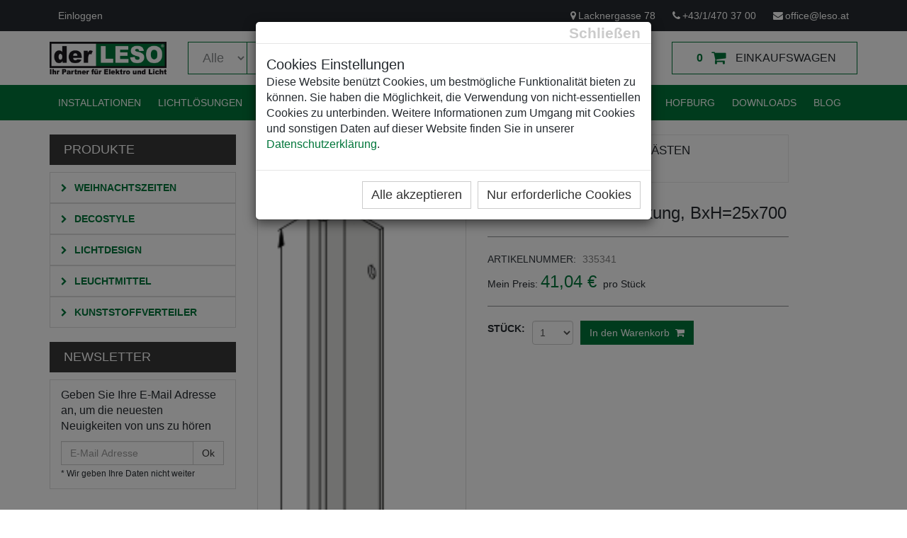

--- FILE ---
content_type: text/html; charset=utf-8
request_url: https://www.leso.at/de/Produkte/Produkt/OZB-25-Seitenabdeckung-BxH25x700/335341
body_size: 17008
content:


<!DOCTYPE html>
<html>
<head><meta charset="utf-8" /><script src="/bundles/scripts-top?v=ARJUpJ9dXHP09tZMQIOVhQxohrSXRmn5IZOY-RZiCMw1"></script>
<link href="/Content/template/css/styles-top?v=vfaggaarS8gPNnUMjH6pPgjrfAhMh3Y5Vw9QQwTXvrQ1" rel="stylesheet"/>
<link href="https://fonts.googleapis.com/css?family=Roboto+Condensed:300italic,400italic,700italic,400,300,700" rel="stylesheet" type="text/css" /><meta name="viewport" content="width=device-width, initial-scale=1.0" /><link href="/favicon.ico" rel="icon" type="image/x-icon" /><title>OZB 25 Seitenabdeckung, BxH=25x700</title><meta name="description" content="OZB 25 Seitenabdeckung, BxH=25x700" />

    

    <!-- Global site tag (gtag.js) - Google Analytics -->
    <script async src=https://www.googletagmanager.com/gtag/js?id=G-GK98GVWH2S></script>
    <script>
        window.dataLayer = window.dataLayer || [];
        function gtag() { dataLayer.push(arguments); }
        gtag('js', new Date());
        gtag('config', 'G-GK98GVWH2S');
    </script>

</head>
<body id="body">
    <form method="post" action="/de/Produkte/Produkt/OZB-25-Seitenabdeckung-BxH25x700/335341" onsubmit="javascript:return WebForm_OnSubmit();" id="form">
<div class="aspNetHidden">
<input type="hidden" name="__EVENTTARGET" id="__EVENTTARGET" value="" />
<input type="hidden" name="__EVENTARGUMENT" id="__EVENTARGUMENT" value="" />
<input type="hidden" name="__VIEWSTATE" id="__VIEWSTATE" value="aVyKiP6KiDEspialuNdL5//VM2xBbaSIL3wCiMw9DUFOziZQRvgDPCwPhcGAXkrrMzsVsxJd0yPHNVsvdROiwLUJjCyz0325HvZoUTu98NPIbKu2qHN+NQ8QZYNwFVvrN0h2TGDFYLdpFASPaisr+p3c+lPI4ek6gUGDeSpGVUauuZNltwdmpwBD84vB3eVUgEGi/TGNV8pqmWKgjLbe3FrSNf7O/6kAAEHNOf2qsK3jwuhyAvYjrmqBbjSoWH5EcDchNTc4K3fh/CxU/lk0t6lJ+s+iFOitjs0O3Go1Pp/ML88By1cyslpe+5aNCzUgZJeUunUHIvkFQnpSRoatqPbuzXdFGYSQqnGDCRvv+s8Vsz73e9UcBzfNZ+YiXJ4qO/+XEWzcDRixU/Y+29I1/s/t3aHLT/AmGndWv2xaDa9KFdvd83vmCf04mO4yimwJD53FWm2rZZDTMwi3DDmRgnjDJ7XKzafE1UlE6ie5EBHIQWY1p4jY/x3pugjcdvlZtmcvWsiPagM2v7WAp2jV0ZgAH0ZQ0tDT7RKPqapETbrvrIB+PfESV2l/H9P++EFNqTVoeJGKVhynQbrMivrT+x1mTPv9A/A8sp1+G7YUNujqgK7El913Xwys2KNjiLb02Io330Y7MWno4Gdj1lAjox+vpUBquIbbxjeO1ZrXpfGfZEMF7yu+uxrtibeXVD5mIEPrv5hX0q//Muv1H15cJ/uymYJxoZcYEBy6a/DGfXTDrRFG47dsi2LiJDguHzGYdx8KytOIiMYtZcJRYe8UmCFlI2EFBlH0QgyzWCcM16y6NIAQYv71Zws7if4EYj+QBGmC66/HPW6l9PZCHcKXsfiLpakXO3X/PHDSvRqNH8jGvCDd3n5tR87RmMqNXymAuKIaAC6PSGLXMx1Pw6DT6HLeK7X5URJuF1zPQVpZCSn48nAL5sxZ1WHPydDahH+e4CtVumeS8/qYYWTTWQaGDhNxmG1nEA8RledniNsimpswG/vRMefpbmJMLR/8yjc6qqjL0WEckZuY0sCckIrH+nVYhTWfMzwz3z9hvRLa9WuFw0LvI9pMMNv95CY70LRdgcoRT3wjtNm97ueQC1ebeXXuhtwDpHqwnYnw/cOricLsbbOKDg/n1v14jbXwj7pMt8xeP4m1ZI9eOFQmxa203N1BII/rM4e9bWpV36ujd9LTa/e49ey5Rhu5Quw3/voXUBxhjO+G7F9D2YhHJ2qxnxwb9F1p01ofZG1Z2KXecsfKrU3ITXpriAVMnEhDmPlG/riIcqEicrir1Mnxxr9eAscLbRKeDrlaEAier6uDtHrBmtfqbJFsLByfDlC9+5jKwxJ4gnREF+oJaN6bMK6rrRebKcaLRtZYS6ToRNo/x6Rikvqq5eqGb6VaUExxjo3Qt0xKFmwUMEjbmbsoqAGiyaTln27so4GpFcHMwPTFjgmnBZBG2vGWBK+ghzHWfE6cXzq3fNQSrAzLtECC0/xtNnQVTiECUewA1+p6cLbqo1c3Nvgvl4RVH7DhsS6mZ8wQ4iTOeEo9uEF9z7KY+i3jG7vw9pyCihPunRo2XR1FPeHojgJ8Nlzg3/wEgQLehdAmef3uInJd/m5wcSn0ug3Re3a+yLF+IaatdqXPy/ic6ksxzFIcRig5d7ANIiAxprTP/K2MXd7LYzqno60qMCD0rImLI9yffkrQEf0EthMCpq/Q5hBkMAJ6xs6mcwFYyUUfVH2c2UJ5GZ4THTvO9rKlzwaS15KlMKwy2fIcDRxa31wgCufRf/QAqaUTeMOY21ZOaNq9h3akM9zUxM7Rc5oRPC8UnI/M8n/YxH6v/O8Jnj8XPRpBLs+UhnUzzwxkXgjT3G/Y9qjkfCQcg/0TqfkqUNUBZ8wx93esrC3jksAaamxIRw/ewVA3Nr56HG3e+uAjPqrK67PeYE+VeoEId8pvR9+UNt7UG2GurXrC4BAZCjxyY29r8LqfW6bv0Dnjpbu9K6UGnA5JoXhAbVb+VUIJtbpUQpE/DuSv6w8Q8LxYMVVFUex+wn92kSaLUlXCIGHzITGn4XXojHvxKdsCr1VdwtUFwa9oyXGnFCrAXKSRtEjS5ihPG7rpChswVCsDPDpDM2su/X0nTmWywvdVBk4oWm/hoTdozvv+c6oTx+iJdVErtQNcdeC/fMBzVsEYj84jpPTFAfF0s+J8XJ9gDEQWmHHVFFN1wQHkscZgjR7FLw/3J82RhS/ZwFG0f57S7/+o415oHo+xIZ6Hg6MKtEysQvtVlKoWsYnEWo2WwYeDZR+bonHSd1KvQljsgS/1z0JSgjtebcpkwn6SmR/imOlFUY5WXc8sjtR+9a7t2MtYegvWzAZi69tPi5FoVfVNC782sj3bv3iO9MdnTxPzW/GlNvVANcatiKmKXW271rjlLohK3QZzcGZsZdMWdW1oqICRteEiaASeaa/8hMgwDu3/HjMiOuTKpj0SPBROksIQdnop1hY5w9GK0jp9Znl277skbaj0lCaP4OGyKfB4nl3wn/eqWWwrtfn9Eqxp7D4OcwrgReF8Zq/[base64]/jI6gwFw0/dc0JGcMcyyYh++5kopOd/bzXRV2NJQ0sSBzIStMw3Ii0Z4+5/PwC8kD9ZnAkW0vkIIWZZm+DW9xiinDO0+FCMCKK/eigDERks05BjazHNdFVA5BntugSq4y+T4+ogpRbSU58kGhhcVspUNh4yoH5Y4uNn34sljnOofS3hNd/6PyypvNdfdd2bU2ppukPbuoT/ZZ/VYFYxTkKvT82S8zS74nrvxfGb+2AXLMh7EVabVnjMQ5ePFr9P4Vb+UQxv2qm9PPhDK4j4OPu9dKuQ2RB+wpCQOUOsDGXQNChjNYLp9U7I9ozl6x1BMRa4pQ1yll03it6FvSuntmA1KkkD8svr/aktAoUGFgp7oe8l9HddqOge/Bb8eoLvQZKbU0QdJphWjm9wxXdLhB9i37q5G/ptyP3R0g1eWo+WVdP9zdHSrSLA57vTEidt0VGkqCF6SeHK85CMhFGEakLZpzQuBVxycBrcoW7P8YoCucX3RdGL8XsnNVOoMXby4wFGiuXWHv7rRGuObMzOEkZWm9kMClpvA15mC+kvGWZVpx4+l/YuogCXLzudLSP0SvQcisi0Hn6LOnwnqWmzGCJ+9Gz5evzqRXrab6rF2vvi/XbS9qe0ihuZdBqUWgeNj0Y5JZmBp7XZy3MDiHnA9857Kp1gIelo/BVm4kPB89afsLEJA6O8vg+ena2QVbCCyUjRwu8gojVXYzanD5Z9wVFB7u5Ki9wxTMxLKui+Xy5jzM7z6jR3sV7YpJCFWeze0VJcfJYrtQjbUrepqMakPEcvmDLXwzG0MniYJSIEWfj0X7h3N4C6lyk1MBRUcbYMM/OCzS5Oek9C4yu5Wgft8CY4pwpNw75ghLIiP5fYPG0kDQYeFRpEtqJwhTRDZKp+8xgMV7p6VSRMbNLdF16xyq95QozNtRyrjAnEutBVBNZk7dQgFTuZ2/a3GI8sG2Pe8gXuCmKcGOQSBry3p33FMs/8/IAd+9DAyvLSHzfar5kOgpGE8GaZ1QtmSiCON2B7uIyTFAtQ+xk8GmSNKO0m/xNw0vb8MPQlN/NB2/5OmKytngMBlqkbgNybBdLD04pJ6s1w+K5I9uQm7fmiWnnD7Vxvb69EDclNcg1nCWFkX0yUJ8T9j9bQdC8uLMD/+fXRucUL8ajC+rfcdKsFaJ7/dSSjxB5FqrOd3gv7ed5qy4c7wGor/X0KFAFQ+YVa9CzKP1xjEf+rKDAWf5QLdElG+PnG4CjWvTA6j7N/cgJ34DvrasncOdKEBO3hyufOv7TIDIxZKMvxHHWmpsi4RH7J+j2QcOjmg6Q8M86aNucPJNru5N6N1kSvjUOhFHlU0R6zeZVjST1q4OKTSa9RH0IKsCGCM6kgoMcvfm7mivCp5o9pzSxeEGCJcxTT9BrS/4ZkFiLDkDYbUusYpcMz90/2M3ENl18UtBM6VGpu5R5x/JhikwDhMEtZJXUuw11krzIg81EyrTIU7K/X2eZjTBlmVNI6f+/gVaMBqwnEzYmDrmxhkVATfSM49gYoYEvIf8QVozRjoYVL1owW08ovCtCTsF94NUROS0aziAOUYYDccwH4NOB5MH49nHUhhQIe0MRVfS+q127/h3GhBljdBY0x7vhSGS9Y+sr0CTt8kcRl9yUNEcJK5IV5gNx9/rb6Y5WhhgampIOURbpu04j4itWZbevtUU3Rp75AyhQEqnp/ajrBC/gC3ImUgCHQmGX1bGTEObaQuQ5eSUZ4SHN1C95sHPExr87Zz/M5CZAwwSc2CkQwCAqv+jqXILzM0aiYadxQa0O5gJsQ72IS7rBtZqLMmNxb8pDxDHcbhUtHAFavlfS1wCHC1SOvHXQ6QdS0/pwAvpgD6wTtG+O4/v2mta4Utw82KBrIBGezkCv80Cu0HHZ8l7lAXUIKUeiIb//HY5Ziz+EtB9hmQfwljyGPfpfgvc5fqNF3AIJSI3MjegjOp6r/A0kW1XlOLzKEnL8NtJz3Byfz7t0NgUC3xx57jS3V7yNlLJkqORzghKkQmWGKtPkQIB/GSKkaSkxQsSUzWDtfhims11jV/pcp9Dppcm/UM6Lf/PcREWi+3Ug452cKKJZJdqTSeLId4El0sR+saN3w9HORWQ6VoxFhbct3f21KlccoTdfjfduvxoXdVajmBriD60DDRxDj75HZ2peq2gHTnRnD6P4IxO6tghVwgUUYrNvjxBFs06mWyQy+aoT6Ff8kGspiZ86DRjbv+OyqaejgbRCfg8wqWf2DA1RXav3lcA9YQN4/Fs06eRPsSoFdG9ll45yoYjJLnRbB+cT8ZmaTJqyhVL4raHbY6Gk83iQyqRRtW7YxkS/[base64]/X4OMY8UxVDFwGWC2Lqor5vlND4ZtheKCc3zKGXhVJ/IrZKXaPtZ36HOuqxWPYMFHjFbttxdxqa4+aq716JOmugnqwlJhV0t1SOvAZYmx1KXe/pV3C+R1a2nJd9rnwlzmJJhAcH2nmD0X9yGYD3ixAv1Ni3AzOw5aHpS4Kf8c87P0jTNrwxEPfvJJhJ6ZJtda+3BVyMql6xGK9T6Ut1nsev8ctKOB6QBdEWfrNyc3zPxImORKVMIb5CGt7uSCkvwv/GJdIWlX9fyo4pklRL1roeHbx1AdfuXN1nTdjW/enaSwYoCOKoZz0ZYMUveWpGzR1qtJY6pnxah1ZmbzFsBdx53dfYtbvpBXH5/9E8yhuF56F/qVXdfqcVPAS9qnnpFD+1cuRKtqboKmK8xQJGQUT14duReZ5Cj1t8+VqRpz8dLUF1H0rdoXwz+Ycqt/[base64]/30rJVcHG88CHzHL2MbKfv4sl9RPv2p7lXD9ytBOlGr3J8nO4IAi2z1sazZCqR5UO0WcIlRf2wIbpxWxqzZKQKDckteVaa5J4PXQgwo5d6+/gxCz96pz9SWiwAkpoNdm0TYhCoLioCSSadPgRiFLGH3x/ChbRiDgp2uve85JENpqu4rof/TpFPqEc8QKQwcwvJwHC8EbAToS7QoUfVWmA+jB7SWBzSpuoqOTeUH/+FuGG4rkEwxIQEDcKjf3tq0yTHocHDqvmuSS0uvjuttFNR0pA7D4ehLZDIZIUa4WbKOHkP6znB5IzwGo+G8lJ0hlP2zzsxVTWU/v09VyQj3F+PPHm2RKfN9QzIqSaudGFjzlckQCL4gKrXIOh1ZpxAUEC5HcMHfd+lBZLDN9310XVvdeTzvDnVgm+Yw8OSyrGvFuHzqn8j36wgLTzSBUwQe4z2Z1qzjtP9KIot7Cm/732aKRXzn7p0xV6K0d12DYXtpyiVmM/rOtl1lKt5EV6Rawy9Gde21TscDqjL6L6yC9oEOw9h3U3JDYu9vMLIVO66uRmV/fbn6Do6obzgqPcA5lUML87pw6Xs0d/s31f0R4mTzWXVI4AVByei3R9Yb7qrPP1zkacFmc5DlQLuVcs1pGZHhPpDWG8Gg+KH1woyDJnEI23swIuJputC3T6HQVF/Fpl64YdVt7DRUPo9BNF5lFHk7t4vyvnqEtENf7AXDr5j7zlFoHFtbKus+XwP5OWzP735pOuDdbiMRdIpsUtXanS1wQ84xH0kYCCtiAlTS0/zGzT/jg93+wmdWvJtxRLlXtPBcyT2qZm/SlHDvGoQUYg6J7t74Rz+BewjRP9/tYexPkkNJwMYjUgC1/xx2TLGdg2EHeDf+p4gvINJ7CNfJoXYcyTKS3gqOdoBIBkjQoC6zC7HlB9FZ6OpmBjwAnT2ksVJlmNqR1Vh8WK8oSx6Jwx+snq5PBd/snStvy0ImEGNRl5ZRFthdzlN51y7ZY43KzyFzKfIdCgRfhjJNOrjFjjY9Yih8OJEzxcarP9MSmvEM7oWQ14vNHSgKzbPHRvYbxiuY/MTmGvmTB2stzQqXZpqVD8aAOMmrFNKRxLWdZI7VJz53MmchOMLt+QgEJA2tA2GN89q6D7W/C9gsITud53xKaJjZXDcCjSy/++RLCXlKMPzeaM+bN2/LfLujiOvvGDyIy0j6G4jpydC+RdM06pTbuQGJ7WnjepYiJYw/hf7xQOaPxRu5dun8CsNS42tDV/nreuItBxfsU96Ewv+lxrPUrwrQ0HR5p0qRPELdXM/z6WomVKK1SX9MhQRxt10DrRzO0Bl/l7/N7Lb9ug5l94342bLKZ2UhAqCZSd3IQPSaS61HD/vTRAIOS9GS4tNKTkCLzSkiqctcCwsOqC9sN5jNJThpY/+9r3+ISVxSZGxMnZFuAw/Oi8ujyBPqyM1yNUy5g4pZ2OToL0bo72vwzOmsKnFHmWmBvJPNjH+zl+CFiCUvYObklaMnyvoolp2ifyXQEtBNedRuNgcf6a9hzOCd+oe4LAvnb1bqpAtvtpxcypobzQow3PLCW/HYImv2B7doI61nIriWVwRQf8J7RXS3/YJ1fC2cazUnjv3jFAzNaC3SlQp60i3eAL3Ies/IRtxg3X" />
</div>

<script type="text/javascript">
//<![CDATA[
var theForm = document.forms['form'];
if (!theForm) {
    theForm = document.form;
}
function __doPostBack(eventTarget, eventArgument) {
    if (!theForm.onsubmit || (theForm.onsubmit() != false)) {
        theForm.__EVENTTARGET.value = eventTarget;
        theForm.__EVENTARGUMENT.value = eventArgument;
        theForm.submit();
    }
}
//]]>
</script>


<script src="/WebResource.axd?d=pynGkmcFUV13He1Qd6_TZO3jxEiv458jiIm-WQlT8hwoc3MmFxS6qlrPyvG4maaJWvBWfb_PXMkAShHkkDQUiQ2&amp;t=638926780738664379" type="text/javascript"></script>


<script src="/ScriptResource.axd?d=nv7asgRUU0tRmHNR2D6t1MKMg9uRzse_qsbD4vd8TFpn1ZjMZNK8GJmYn6Le_6YZ0xDtyRBiHmD-TVskHwOhfUV8UUTyEG50RDXBz4jFljOl1sU-44db5-YRW3ogNE3bMorflfLKP37NrGOXEfgCYg2&amp;t=125d5fef" type="text/javascript"></script>
<script type="text/javascript">
//<![CDATA[
function WebForm_OnSubmit() {
if (typeof(ValidatorOnSubmit) == "function" && ValidatorOnSubmit() == false) return false;
return true;
}
//]]>
</script>

<div class="aspNetHidden">

	<input type="hidden" name="__VIEWSTATEGENERATOR" id="__VIEWSTATEGENERATOR" value="6C491DAB" />
	<input type="hidden" name="__SCROLLPOSITIONX" id="__SCROLLPOSITIONX" value="0" />
	<input type="hidden" name="__SCROLLPOSITIONY" id="__SCROLLPOSITIONY" value="0" />
	<input type="hidden" name="__EVENTVALIDATION" id="__EVENTVALIDATION" value="WIHTs4eA6/mrFqbSNdkbOYSfXNjcr9YqKMr1Dq7qdZju5WhHptDBegsHBRTYKX3EfEfvHrTpF1g56phgoibx6sPDZJ94xwk3O4+r1kDzUHeiJr91cTGpc+C+CdIKs5pDU18KnS1wMBJ/SrV58mQbEU1WFNYkxXhcSQP0mTk+eR085czPVUH8YjHDd565r2+zqH6U2gQyIJNLwQq1zRyvWy3QztJF4jssbH3oe9UjVSADJlE1sereQK7t6hLl44Dl9qLESg2AAeLvGo5hMeqEgXb7qzng8nDOIur8tnYJw1lG0sh6yMy+wOZM+hBOKmNdBcCGkdjCfAfTpkxxb/hasPTh0/3FYS8/QjR3FW6Big0FLpTH9fo97n1qDHapY4XFFD5vvnM2pACKlSB+0+0I3jXy6gMG8Ls88uxmMr/789M3uW6XcCsTwY2adk2+ot2Y8QinDegDGDGbeHFn/H8yDKFithS5USVBKyFpb3V+lDBN1tHie+z10kG6Tm3FbGjlLAYVUtbsWytnYWtMIHRtEfBgLJ6MnGy2Sz8WkHbmxUIy+A+t5UmnYvJh7EBhygios/XMvxrwgL/4NN/29QS+BTDqk/OoLGwoTQnnNyc1SvC3dOHYKkIH53Y2Kzz6x6k+GOyAK7Qx2L4iaoO39rDDxc0/[base64]/Y29U7Z3T8xqA2o4SpzlusbdOn4TrPRtKkcbNNfbLdwE/ASysPszmBOuzBo2zQODylCVwMWEskv2996cWKlI+3sJBpu+I+AKN0wLKq+lbvtTwfVe9hX1DviNX9R3yMgQyw+vvhxoyd+LHER2OwhiQHfFvns3JQz+Ygw7mOVZTPlONunKP6FgWeQsgKrKmSIaSXlHAbNst63DCicdrJM9209cMN/7pUfxRPHwVJldC8968ixDe0dUabbE4p9LWSDLX6/6a6dGOTgYRGFcXqPCDEhDSSVcNIPBFF3ke05ckIBH9/BBRA7XJC14e4Vo2AA4pub7RzUU98Yj1JbiORIyWWa1Eay+/Cdt8VeM2T1RKaVdMGutm6YFlzEDKKiDO0lUet8DlCl02aA3vrwamJbaBjcVWcvviqUAjZZqC/4hhd88CE/QgImEMSKZAaYD/ZVRNfJHljFZwYcbNeOwMzYEafM7ssS4okNyZeuDxzKVcBHbZFNwKya+KsgWa5CZnkcF3uBfDMotyFjryprnICfYIQnIjvbYhhEBAPPhNXZkXvSoRJk1uHSpsvda35iaF1jpturucdAH8V0HYUz96a3Ws/CR33L1OZF7P1kLBenXwxs8QFPIn5RdfW1wlC58M6/K7SVyHDAKfPUUy1+pIJPiRj/4jJ1g6WPXgw6P6Jc2SPLv6CqB2BWWLv/5KsVUCdACd2Rsj/mPZ1gOrXGQx2swmmoCu1+dR6OLhu/0umi3HdwUGkRMi0RltTHMIX5+mTDm+qO3E7gBEH7XIaP9t785A4EI43YZXpkEfiLLY/AJvr06lD0GudwUSLOD29MYbvLN/N2OBIwGzwjhMtypJrevm6mJk8zEjhJYdCfPV4rAiWIY7Ntaq0AwxVuTyikJxWDutGA4QS8V2nkKfH8lPrBH53mpY1755StfJCDChV48NRuymrwkmWNNJbGbJPRzfAu5ih6QOflGpPbJleKR5cV8CEURmYStQ3ZFeI9f93lDEbW/3R5g2h6vtJLAMABOSvEJO9RqL+v2OZq7uU4XAFs8stAgtQckRonNoBKYC098faVOZlBDPzUaAtUdrWj+Vabi6oq4ZeY2geK85epG/UfwCq9kV81gpyw75KnbD+qdu5A46cIe+eH2QJSp0OfSkhElHqeq0jRsuHPHV3tmJFJHLTM9uo4MY2O+nbDplAoK6ZTchQ9GNpp/3QgQa22rEXjARF6OH64IlsSC+/SaS4p8KWwkTrXlZfXixVE2ZDd2LswFRmuwOkVoKysYFmPCFx01TaRf/uCMkcCGjlIbpaZ5iI6Qn90NZ6AmeptC4E7sbtDV2fPcbqEjbTOxXSfWSdnz+i+RIme+/aZ3iXZB6SLv/ZlbA44dMf3H02TO+xv9LkCwQXJ0uQ1yl/vOYZGxTitqSes8feXcSZhcnzaP4qNxCR189cPJ7NBECZvhnnwAO7pJg1BUxincmOUoB0OHRURi8RdHw14TV/s/LbZ5YeusVJw9WC4EFAQWORFaOAmrSMASE2EjzSgjzu998x8m2JKkCu63IYzcCNi56WSo9uVpQOUMFb0lptwIi9Wl/FpzznkBrOVFCvjFs8czVTwcQ9iy40qtLLZBOEOo4dT1DFL5xrdUK/ijqwUeNUauyCRQ4Zl5ihi562CaoQmZMkXi9toiF8fwvVZTTcYXC97rY81frdz4JjSx7YnBBcabjcNn8Hdj5YcRX5BP0Z+4MVVqE0Kccn08fbHYgDd6Ses0tkho181+d2/xVQ2SnbURLzh0VxTHWgQSpJ/VdXWw2UMJjnf8jHYsFmCYKSQjypONxtiG6F8NBptVPPZTctz+Qa1+EEvhOVBa5H3yqmGgZ0NG4JzbkEZhZ+qC3ypNrG30oSmQdb8i7aA1MY1KkQXl/wbLT771OxOska5xdeakCmbu/DL84uZ/73Tk3d8DEank93FFmLhhIKsU1bFFpTHufqvua0JJMocZmcFaXZCMGdqf3kQn0C7Do1vFs4wfz4xb0oY9nOFTGoXawsicsN2pOC8CnWwdJst812f" />
</div>
        

        <div id="body-wrapper">

            <div id="modal-cookies-dlg" class="modal fade" role="dialog" style="display:none;">
                <div class="modal-dialog">
                    <div class="modal-content" style="margin: 20px;">
                        <div class="modal-header">
                            <button type="button" class="close" data-dismiss="modal" aria-label="Close" style="margin-top: -10px;"><span aria-hidden="true">Schließen</span></button>
                        </div>
                        <div class="modal-body">
                            <h4 class="modal-title">Cookies Einstellungen</h4>
                            <p>
                                Diese Website benützt Cookies, um bestmögliche Funktionalität bieten zu können.
                                Sie haben die Möglichkeit, die Verwendung von nicht-essentiellen Cookies zu unterbinden.
                                Weitere Informationen zum Umgang mit Cookies und sonstigen Daten auf dieser Website finden Sie in unserer
                                <a href="https://www.leso.at/de/Impressum" title="Datenschutzerklärung" target="_blank">Datenschutzerklärung</a>.
                            </p>
                        </div>
                        <div class="modal-footer">
                            <button type="button" class="btn btn-default mb-10" style="font-size: 18px;" data-dismiss="modal" onclick="Cookies.set('cookies_accepted', 'True', {expires: 90});window.location.reload();">Alle akzeptieren</button>
                            <button type="button" class="btn btn-default mb-10" style="font-size: 18px;" data-dismiss="modal" onclick="Cookies.set('cookies_essential', 'True', {expires: 90});window.location.reload();">Nur erforderliche Cookies</button>
                        </div>
                    </div>
                </div>
            </div>

            

<header id="header-area">
    <div class="header-top">
        <div class="container">
            <div class="row">
                <div class="col-sm-5 col-xs-12">
                    <div class="header-links">
                        <ul class="nav navbar-nav pull-left">
                            
                            <li>
                                <a href='/de/Login?re=22197' title='Login'>
                                    <i class="fa fa-lock hidden-lg hidden-md" title="Einloggen"></i>
                                    <span class="hidden-sm hidden-xs">Einloggen
                                    </span>
                                </a>
                            </li>
                            
                        </ul>
                    </div>
                </div>
                <div class="col-sm-7 col-xs-12">
                    <div id="phone" class="pull-right header-links">
                        <ul class="nav navbar-nav pull-right">
                            <li>
                                <a href="https://www.google.at/maps/place/Lacknergasse+78,+1180+Wien/@48.2254968,16.3325396,17z/data=!3m1!4b1!4m2!3m1!1s0x476d07d81719d0d1:0x7287363f00ce7015" target="_blank"><i class="fa fa-map-marker"></i>Lacknergasse 78</a>
                            </li>
                            <li>
                                <a href="tel:+43/1/470 37 00"><i class="fa fa-phone"></i>+43/1/470 37 00</a>
                            </li>
                            <li>
                                <a href="mailto:office@leso.at"><i class="fa fa-envelope"></i>office@leso.at</a>
                            </li>
                        </ul>
                    </div>
                    
                </div>
            </div>
        </div>
    </div>
    <script type="text/javascript">
        $(document).ready(function () {
            resizeSelect();
            $('#MainNavigation1_ddCategories').change(function () {
                resizeSelect();
            });

        });
        function resizeSelect() {
            $("#width_tmp_option").html($('#MainNavigation1_ddCategories option:selected').text());
            $('#MainNavigation1_ddCategories').width($("#width_tmp_select").width());
            $('#MainNavigation1_txtSearch').width($('#MainNavigation1_ddCategories').parent().width() - ($("#width_tmp_select").width() + 16) - 100);
        }
        $(window).resize(function () {
            $('#MainNavigation1_txtSearch').width($('#MainNavigation1_ddCategories').parent().width() - ($('#MainNavigation1_ddCategories').width() + 16) - 100);
        });
        function minSearchLength() {
            var text = $('#MainNavigation1_txtSearch').val();
            if (text.length > 1) {
                return true;
            } else {
                $('#error-message').show();
                setTimeout(function () { $('#error-message').fadeOut(); }, 1500);
                $('#MainNavigation1_txtSearch').focus();
                return false;
            }
        }
    </script>
    <div class="main-header">
        <div class="container">
            <div class="row">
                <div class="col-md-2">
                    <div id="logo">
                        <a href='/' title='Lesonitzky'>
                            <img src='/Content/img/logo.png' title="Lesonitzky" alt="Lesonitzky" class="img-responsive" /></a>
                    </div>
                </div>
                <div class="col-md-7">
                    <div id="search" style="position:relative">
                        <div onkeypress="javascript:return WebForm_FireDefaultButton(event, &#39;MainNavigation1_lbSearch&#39;)">
	
                            <div class="input-group">
                                <select name="ctl00$MainNavigation1$ddCategories" id="MainNavigation1_ddCategories" class="form-control input-lg" style="width: 97px">
		<option selected="selected" value="all">Alle</option>
		<option value="00860-10000">Abverkauf Leuchtmittel</option>
		<option value="00857-01000">Abverkauf Lichtdesign</option>
		<option value="00850-01000">Abverkauf Weihnachtszeiten</option>
		<option value="00855-00011">Batteriebetrieben</option>
		<option value="00857-00107">CASAMBI</option>
		<option value="00850-00020">Dekorative Lichtschl&#228;uche</option>
		<option value="00855-00004">Dekorelemente</option>
		<option value="00857-00005">Einbauleuchten / Spots</option>
		<option value="00857-00070">Farbkorrektur</option>
		<option value="00310-00101">GFK Leerk&#228;sten</option>
		<option value="00850-00022">Gro&#223;schmuck</option>
		<option value="00855-00020">Indoor</option>
		<option value="00860-00003">LED-Lampen</option>
		<option value="00857-00020">Leuchten indoor</option>
		<option value="00857-00030">Leuchten outdoor</option>
		<option value="00850-00019">Lichterketten / Lichtervorh&#228;nge</option>
		<option value="00857-00040">Lichtlinien flexibel</option>
		<option value="00857-00050">Lichtlinien starr</option>
		<option value="00857-00105">Lunatone - DALI</option>
		<option value="00855-00030">Outdoor</option>
		<option value="00855-00060">Sommer</option>
		<option value="00857-00090">Steuerger&#228;te</option>
		<option value="00855-00001">Twinkly</option>
		<option value="00857-00072">Twinkly (Lichtdesign)</option>
		<option value="00850-00900">Verleihprodukte - Preise pro Woche</option>
		<option value="00857-00100">Versorgungen</option>
		<option value="00310-00004">VZ-K&#228;sten</option>
		<option value="00850-00015">Weihnachtliche 2D-Motive</option>
		<option value="00850-00014">Weihnachtliche 3D-Motive</option>
		<option value="00857-00110">Zubeh&#246;r und Leistungen</option>
		<option value="00850-00021">Zubeh&#246;r (Weihnachtszeiten)</option>

	</select>
                                <select id="width_tmp_select" class="input-lg" style="display: none;">
                                    <option id="width_tmp_option"></option>
                                </select>
                                <input name="ctl00$MainNavigation1$txtSearch" type="text" id="MainNavigation1_txtSearch" class="form-control input-lg" minlength="2" placeholder="Produktsuche" />
                                <span class="input-group-btn">
                                    <a onclick="return minSearchLength();" id="MainNavigation1_lbSearch" class="btn btn-lg" href="javascript:__doPostBack(&#39;ctl00$MainNavigation1$lbSearch&#39;,&#39;&#39;)">
                                    <i class="fa fa-search"></i>
                                    </a>
                                </span>
                            </div>
                        
</div>
                        <div id="error-message" class="alert alert-danger">
                            Bitte geben Sie einen längeren Suchbegriff ein
                        </div>
                    </div>
                </div>
                <div class="col-md-3">
                    <div id="cart" class="btn-group btn-block">
                        <a href="/de/Einkaufswagen" class="btn btn-block btn-lg dropdown-toggle">
                            <span id="cart-total" style="font-weight: bold;">0</span>
                            <i class="fa fa-shopping-cart"></i>
                            <span class="hidden-md">
                                <span>Einkaufswagen</span></span>
                        </a>
                    </div>
                </div>
            </div>
        </div>
    </div>
    <nav id="main-menu" class="navbar" role="navigation">
        <div class="container">
            <div class="navbar-header">
                <button type="button" class="btn btn-navbar navbar-toggle" data-toggle="collapse" data-target=".navbar-cat-collapse">
                    <span class="sr-only">Navigation umschalten</span>
                    <i class="fa fa-bars"></i>
                </button>
            </div>
            <div class="collapse navbar-collapse navbar-cat-collapse">
                <ul class="nav navbar-nav">
                    
 <li id='phtml_39296 '><a  target="_self"' href='/de/Elektroinstallationen'>Installationen</a></li>
 <li id='phtml_22209 '><a  target="_self"' href='/de/Lichttechnik'>Lichtlösungen</a></li>
 <li id='phtml_39297 '><a  target="_self"' href='/de/Eventelektrik'>Eventelektrik</a></li>
 <li id='phtml_39298 '><a  target="_self"' href='/de/Kunststoffverteiler-KSV'>Kunststoffverteiler</a></li>
 <li id='phtml_39300 '><a  target="_self"' href='/de/Weihnachtsbeleuchtungen'>Weihnachtsbeleuchtungen</a></li>
 <li id='phtml_39415 '><a  target="_self"' href='/de/Sonstiges/Hofburg'>Hofburg</a></li>
 <li id='phtml_39416 '><a  target="_self"' href='/de/Downloads'>Downloads</a></li>
 <li id='phtml_40326 '><a  target="_self"' href='/de/Blog'>Blog</a></li>
                </ul>
            </div>
        </div>
    </nav>
</header>


            <div class="wrapper">
                
                
    <div id="Region_Product">
        <div id="main-container" class="container">
            
            <div class="row">
                <div class="col-lg-3 col-md-4">
                    

<h3 class="side-heading">Produkte</h3>

<div class="list-group categories">
    <div>
        <span class="list-group-item">
            <a href='/de/Kategorien/Weihnachtszeiten/00850-00000-00000-00000-00000'>
                <i class="fa fa-chevron-right"></i>
                Weihnachtszeiten
            </a>
        </span>
    </div>
    <div>
        <span class="list-group-item">
            <a href='/de/Kategorien/Decostyle/00855-00000-00000-00000-00000'>
                <i class="fa fa-chevron-right"></i>
                Decostyle
            </a>
        </span>
    </div>
    <div>
        <span class="list-group-item">
            <a href='/de/Kategorien/Lichtdesign/00857-00000-00000-00000-00000'>
                <i class="fa fa-chevron-right"></i>
                Lichtdesign
            </a>
        </span>
    </div>
    <div>
        <span class="list-group-item">
            <a href='/de/Kategorien/Leuchtmittel/00860-00000-00000-00000-00000'>
                <i class="fa fa-chevron-right"></i>
                Leuchtmittel
            </a>
        </span>
    </div>
    <div>
        <span class="list-group-item">
            <a href='/de/Kategorien/Kunststoffverteiler/00310-00000-00000-00000-00000'>
                <i class="fa fa-chevron-right"></i>
                Kunststoffverteiler
            </a>
        </span>
    </div>
    
</div>

<h3 class="side-heading">Newsletter</h3>
<div class="list-group">
    <div class="list-group-item newsletter">
        
        
        
        <p>
            Geben Sie Ihre E-Mail Adresse an, um die neuesten Neuigkeiten von uns zu hören
        </p>
        <div>
            <div class="input-group">
                <label class="sr-only" for="subscribe-email">E-Mail Adresse</label>
                <input name="ctl00$BodyContent$ctl00$txtNewsletterSubMailCTA" id="BodyContent_ctl00_txtNewsletterSubMailCTA" class="form-control" placeholder="E-Mail Adresse" onchange="editContent(this);" onkeydown="editContent(this);" type="email" />
                <span class="input-group-btn">
                    <input type="submit" name="ctl00$BodyContent$ctl00$btnNewsletterSubCTA" value="Ok" onclick="javascript:WebForm_DoPostBackWithOptions(new WebForm_PostBackOptions(&quot;ctl00$BodyContent$ctl00$btnNewsletterSubCTA&quot;, &quot;&quot;, true, &quot;vgNewsletterSubCTA&quot;, &quot;&quot;, false, false))" id="BodyContent_ctl00_btnNewsletterSubCTA" class="btn btn-default" />
                </span>
            </div>
            <small>* Wir geben Ihre Daten nicht weiter</small>
            <span id="BodyContent_ctl00_RequiredFieldValidator2" class="error" style="display:none;">Bitte füllen Sie das Feld aus.</span>
            
        </div>
    </div>
</div>

                </div>
                <div class="colcol-lg-9 col-md-8">
                    <ol class="breadcrumb">
                        <li>
                            <a href='/' rel="nofollow" title="" itemprop="url">Home
                            </a>
                        </li>
                        <li>
                            <a href='/de/Kategorien/Alle/00000' rel="nofollow" title="" itemprop="url">Kategorien
                        
                            </a>
                        </li>
                        
                        <li>
                            <a href='/de/Kategorien/Kunststoffverteiler/00310-00000-00000-00000-00000' rel="nofollow" title="" itemprop="url">Kunststoffverteiler
                            </a>
                        </li>
                        
                        <li>
                            <a href='/de/Kategorien/GFK Leerkästen/00310-00101-00000-00000-00000' rel="nofollow" title="" itemprop="url">GFK Leerkästen
                            </a>
                        </li>
                        
                        <li>
                            <a href='/de/Kategorien/Zubehör (GFK Leer)/00310-00101-00016-00000-00000' rel="nofollow" title="" itemprop="url">Zubehör (GFK Leer)
                            </a>
                        </li>
                        
                    </ol>
                    <div class="row product-info">
                        <div class="col-sm-5">
                            <a title='OZB 25 Seitenabdeckung, BxH=25x700' href='/GetProductImage.ashx?articleNumber=335341&quality=High&width=1200&name=OZB+25+Seitenabdeckung%2c+BxH%3d25x700' rel="lightbox[bild]">
                                <img alt='OZB 25 Seitenabdeckung, BxH=25x700' title='OZB 25 Seitenabdeckung, BxH=25x700' src='/GetProductImage.ashx?articleNumber=335341&width=500&name=OZB+25+Seitenabdeckung%2c+BxH%3d25x700' onerror="jQuery(this).attr('src','http://www.leso.at/Content/img/default.jpg');" class="img-responsive thumbnail" />
                            </a>
                            <div class="row">
                                
                            </div>
                        </div>
                        <div class="col-sm-7 product-details">
                            <h1>
                                OZB 25 Seitenabdeckung, BxH=25x700</h1>
                            <hr />
                            <ul class="list-unstyled manufacturer">
                                <li>
                                    <span>Artikelnummer:</span>
                                    335341
                                </li>
                                
                                
                            </ul>

                            
                            <div class="price">
                                
                            Mein Preis: <span class="price-new">41,04 €</span> pro Stück
                            </div>
                            <hr />
                            <div class="options">
                                
                                    <div class="form-group cart-button button-group">
                                        <label class="control-label text-uppercase" for="input-quantity">Stück:</label>
                                        <select name="ctl00$BodyContent$ddQuantity" id="BodyContent_ddQuantity" class="form-control width-small">
	<option value="1">1</option>
	<option value="2">2</option>
	<option value="3">3</option>
	<option value="4">4</option>
	<option value="5">5</option>
	<option value="6">6</option>
	<option value="7">7</option>
	<option value="8">8</option>
	<option value="9">9</option>
	<option value="10">10</option>
	<option value="11">11</option>
	<option value="12">12</option>
	<option value="13">13</option>
	<option value="14">14</option>
	<option value="15">15</option>
	<option value="16">16</option>
	<option value="17">17</option>
	<option value="18">18</option>
	<option value="19">19</option>
	<option value="20">20</option>
	<option value="21">21</option>
	<option value="22">22</option>
	<option value="23">23</option>
	<option value="24">24</option>
	<option value="25">25</option>
	<option value="26">26</option>
	<option value="27">27</option>
	<option value="28">28</option>
	<option value="29">29</option>
	<option value="30">30</option>
	<option value="31">31</option>
	<option value="32">32</option>
	<option value="33">33</option>
	<option value="34">34</option>
	<option value="35">35</option>
	<option value="36">36</option>
	<option value="37">37</option>
	<option value="38">38</option>
	<option value="39">39</option>
	<option value="40">40</option>
	<option value="41">41</option>
	<option value="42">42</option>
	<option value="43">43</option>
	<option value="44">44</option>
	<option value="45">45</option>
	<option value="46">46</option>
	<option value="47">47</option>
	<option value="48">48</option>
	<option value="49">49</option>
	<option value="50">50</option>
	<option value="51">51</option>
	<option value="52">52</option>
	<option value="53">53</option>
	<option value="54">54</option>
	<option value="55">55</option>
	<option value="56">56</option>
	<option value="57">57</option>
	<option value="58">58</option>
	<option value="59">59</option>
	<option value="60">60</option>
	<option value="61">61</option>
	<option value="62">62</option>
	<option value="63">63</option>
	<option value="64">64</option>
	<option value="65">65</option>
	<option value="66">66</option>
	<option value="67">67</option>
	<option value="68">68</option>
	<option value="69">69</option>
	<option value="70">70</option>
	<option value="71">71</option>
	<option value="72">72</option>
	<option value="73">73</option>
	<option value="74">74</option>
	<option value="75">75</option>
	<option value="76">76</option>
	<option value="77">77</option>
	<option value="78">78</option>
	<option value="79">79</option>
	<option value="80">80</option>
	<option value="81">81</option>
	<option value="82">82</option>
	<option value="83">83</option>
	<option value="84">84</option>
	<option value="85">85</option>
	<option value="86">86</option>
	<option value="87">87</option>
	<option value="88">88</option>
	<option value="89">89</option>
	<option value="90">90</option>
	<option value="91">91</option>
	<option value="92">92</option>
	<option value="93">93</option>
	<option value="94">94</option>
	<option value="95">95</option>
	<option value="96">96</option>
	<option value="97">97</option>
	<option value="98">98</option>
	<option value="99">99</option>
	<option value="100">100</option>

</select>
                                        <a id="BodyContent_btnOrderItem" class="btn btn-cart" href="javascript:__doPostBack(&#39;ctl00$BodyContent$btnOrderItem&#39;,&#39;&#39;)">In den Warenkorb&nbsp;&nbsp;<i class="fa fa-shopping-cart"></i></a>
                                    </div>
                                    
                            </div>
                        </div>
                    </div>

                    <div class="product-info-box">
                        <h4 class="heading">Beschreibung</h4>
                        <div class="content panel-smart">
                            OZB 25 Seitenabdeckung, BxH=25x700
                        </div>
                    </div>

                    



<div class="Region-SocialMedia">
    <div class="content panel-smart">
        <span class="socialmedia">Teilen Sie 
        
            dieses Produkt 
        
    auf ... </span>
        <a target="_blank" data-share-url="http://www.facebook.com/share.php?u=<URL>">
            <img title="Seite auf Facebook teilen" id="Img1" src='/Content/img/socialMediaIcons/facebook.png' alt="Facebook Button" /></a>
        
        <a target="_blank" data-share-url="https://twitter.com/share?url=<URL>">
            <img id="Img3" title="Seite auf Twitter teilen" src='/Content/img/socialMediaIcons/twitter.png' alt="Twitter" /></a>
        <a target="_blank" data-share-url="http://plus.google.com/share?url=<URL>">
            <img id="Img4" title="Seite auf GooglePlus teilen" src='/Content/img/socialMediaIcons/google.png' alt="Google+" /></a>
    </div>

    <script type="text/javascript">
        jQuery("a[data-share-url]").each(function () {
            jQuery(this).attr("href", jQuery(this).data("share-url").replace("<URL>", window.location));
        });
    </script>
</div>

                </div>
            </div>
        </div>
    </div>

            </div>

            

<footer id="footer-area" >
    <div class="footer-links">
        <div class="container">

            
                    <div class="col-md-2 col-sm-6">
                        <h5>Information</h5>
                        <ul>
                            
        <li>
            <a  
                target='_self' 
                href='/de/Ueber-uns' 
                title='Über uns'>
                    Über uns
            </a>
        </li>
    
        <li>
            <a  
                target='_self' 
                href='/de/AGBs' 
                title='AGBs'>
                    AGBs
            </a>
        </li>
    
        <li>
            <a  
                target='_self' 
                href='/de/Impressum' 
                title='Impressum'>
                    Impressum
            </a>
        </li>
    
                        </ul>
                    </div>
                
                    <div class="col-md-2 col-sm-6">
                        <h5>Wichtige Links</h5>
                        <ul>
                            
        <li>
            <a  
                target='_blank' 
                href='/de/Facebook' 
                title='Facebook'>
                    Facebook
            </a>
        </li>
    
        <li>
            <a  
                target='_blank' 
                href='/de/Hofburg-ext' 
                title='Hofburg'>
                    Hofburg
            </a>
        </li>
    
                        </ul>
                    </div>
                
                    <div class="col-md-2 col-sm-6">
                        <h5>Service</h5>
                        <ul>
                            
        <li>
            <a  
                target='_self' 
                href='/de/Unsere-Oeffnungszeiten' 
                title='Unsere Öffnungszeiten'>
                    Unsere Öffnungszeiten
            </a>
        </li>
    
        <li>
            <a  
                target='_self' 
                href='/de/Kontaktieren-Sie-uns' 
                title='Kontaktieren Sie uns'>
                    Kontaktieren Sie uns
            </a>
        </li>
    
        <li>
            <a  
                target='_self' 
                href='/de/Ansprechpartner' 
                title='Ihre Ansprechpartner'>
                    Ihre Ansprechpartner
            </a>
        </li>
    
                        </ul>
                    </div>
                
            <div class="col-md-3 col-sm-12">
                <h5>
                    Kontaktieren Sie uns</h5>
                <ul>
                    <li>Richard Lesonitzky</li>
                    <li>
                        Lacknergasse 78, 1180 Wien
                    </li>
                    <li>Email: <a href="mailto:office@leso.at">office@leso.at</a>
                    </li>
                </ul>
                <h4 class="lead">Tel: <span>+43/1/470 37 00</span>
                </h4>
            </div>
            <div class="col-md-3 last">
                <h5>Newsletter
                </h5>
                <ul>
                    
                    
                    
                    <li>
                        <p>
                            Geben Sie Ihre E-Mail Adresse an, um die neuesten Neuigkeiten von uns zu hören
                        </p>
                    </li>
                    <li>
                        <div>
                            <div class="input-group">
                                <label class="sr-only" for="subscribe-email">E-Mail Adresse</label>
                                <input name="ctl00$ucFooterNavigation$txtNewsletterSubMail" id="ucFooterNavigation_txtNewsletterSubMail" class="form-control" placeholder="E-Mail Adresse" onchange="editContent(this);" onkeydown="editContent(this);" type="email" />
                                <span class="input-group-btn">
                                    <input type="submit" name="ctl00$ucFooterNavigation$btnNewsletterSub" value="Ok" onclick="javascript:WebForm_DoPostBackWithOptions(new WebForm_PostBackOptions(&quot;ctl00$ucFooterNavigation$btnNewsletterSub&quot;, &quot;&quot;, true, &quot;vgNewsletterSub&quot;, &quot;&quot;, false, false))" id="ucFooterNavigation_btnNewsletterSub" class="btn btn-default" />
                                </span>
                            </div>
                            <small>* Wir geben Ihre Daten nicht weiter</small>
                            <span id="ucFooterNavigation_RequiredFieldValidator2" class="error" style="display:none;">Bitte füllen Sie das Feld aus.</span>
                            
                        </div>
                    </li>
                </ul>
            </div>
        </div>
    </div>
    <div class="copyright">
        <div class="container">
            <p class="pull-left">
                Copyright 2015-2026 - Lesonitzky
            </p>
            <ul class="pull-right list-inline">
                <li>
                    <a href = "https://pci.usd.de/compliance/7902-F06B-AF20-5AF6-9AB2-83BB/details_de.html" target = "_blank" onclick="window.open(this.href, '', 'width = 600, height = 615, left = 100, top = 200'); return false;">
                        <img src = "https://pci.usd.de/compliance/7902-F06B-AF20-5AF6-9AB2-83BB/seal_65.png" />
                    </a>
                </li>
                <li>
                    <img src='/Content/template/images/payment-icon/paypal.png' alt="PaymentGateway" />
                </li>
                <li>
                    <img src='/Content/template/images/payment-icon/visa.png' alt="PaymentGateway" />
                </li>
                <li>
                    <img src='/Content/template/images/payment-icon/mastercard.png' alt="PaymentGateway" />
                </li>
            </ul>
        </div>
    </div>
</footer>

        </div>
    
<script type="text/javascript">
//<![CDATA[
var Page_Validators =  new Array(document.getElementById("BodyContent_ctl00_RequiredFieldValidator2"), document.getElementById("ucFooterNavigation_RequiredFieldValidator2"));
//]]>
</script>

<script type="text/javascript">
//<![CDATA[
var BodyContent_ctl00_RequiredFieldValidator2 = document.all ? document.all["BodyContent_ctl00_RequiredFieldValidator2"] : document.getElementById("BodyContent_ctl00_RequiredFieldValidator2");
BodyContent_ctl00_RequiredFieldValidator2.controltovalidate = "BodyContent_ctl00_txtNewsletterSubMailCTA";
BodyContent_ctl00_RequiredFieldValidator2.errormessage = "Bitte füllen Sie das Feld aus.";
BodyContent_ctl00_RequiredFieldValidator2.display = "Dynamic";
BodyContent_ctl00_RequiredFieldValidator2.validationGroup = "vgNewsletterSubCTA";
BodyContent_ctl00_RequiredFieldValidator2.evaluationfunction = "RequiredFieldValidatorEvaluateIsValid";
BodyContent_ctl00_RequiredFieldValidator2.initialvalue = "";
var ucFooterNavigation_RequiredFieldValidator2 = document.all ? document.all["ucFooterNavigation_RequiredFieldValidator2"] : document.getElementById("ucFooterNavigation_RequiredFieldValidator2");
ucFooterNavigation_RequiredFieldValidator2.controltovalidate = "ucFooterNavigation_txtNewsletterSubMail";
ucFooterNavigation_RequiredFieldValidator2.errormessage = "Bitte füllen Sie das Feld aus.";
ucFooterNavigation_RequiredFieldValidator2.display = "Dynamic";
ucFooterNavigation_RequiredFieldValidator2.validationGroup = "vgNewsletterSub";
ucFooterNavigation_RequiredFieldValidator2.evaluationfunction = "RequiredFieldValidatorEvaluateIsValid";
ucFooterNavigation_RequiredFieldValidator2.initialvalue = "";
//]]>
</script>


<script type="text/javascript">
//<![CDATA[

var Page_ValidationActive = false;
if (typeof(ValidatorOnLoad) == "function") {
    ValidatorOnLoad();
}

function ValidatorOnSubmit() {
    if (Page_ValidationActive) {
        return ValidatorCommonOnSubmit();
    }
    else {
        return true;
    }
}
        
theForm.oldSubmit = theForm.submit;
theForm.submit = WebForm_SaveScrollPositionSubmit;

theForm.oldOnSubmit = theForm.onsubmit;
theForm.onsubmit = WebForm_SaveScrollPositionOnSubmit;

document.getElementById('BodyContent_ctl00_RequiredFieldValidator2').dispose = function() {
    Array.remove(Page_Validators, document.getElementById('BodyContent_ctl00_RequiredFieldValidator2'));
}

document.getElementById('ucFooterNavigation_RequiredFieldValidator2').dispose = function() {
    Array.remove(Page_Validators, document.getElementById('ucFooterNavigation_RequiredFieldValidator2'));
}
//]]>
</script>
</form>

    <script type="text/javascript">
        $(document).ready(function () {
            if ((Cookies == null) || (!(Cookies.get('cookies_accepted') == 'True') && !(Cookies.get('cookies_essential') == 'True'))) {
                $('#modal-cookies-dlg').modal("show");
            }
        });
    </script>

    
    <script src="/bundles/scripts-bottom?v=NkMpFzaBQIrWOi9-5dzwSAYSsVPzatU5dVIULFnu08k1"></script>

    

    <script>
        if ((Cookies != null) && (Cookies.get('cookies_accepted') == 'True')) {
            (function (i, s, o, g, r, a, m) {
                i['GoogleAnalyticsObject'] = r; i[r] = i[r] || function () {
                    (i[r].q = i[r].q || []).push(arguments)
                }, i[r].l = 1 * new Date(); a = s.createElement(o),
                    m = s.getElementsByTagName(o)[0]; a.async = 1; a.src = g; m.parentNode.insertBefore(a, m)
            })(window, document, 'script', '//www.google-analytics.com/analytics.js', 'ga');
            ga('create', 'UA-67987171-1', 'auto');
            ga('set', 'anonymizeIp', true);
            ga('send', 'pageview');

            var g_baseUrl = "/";
            var g_uploadPath = "C:\inetpub\wwwroot\web\comis_v3_websites\lesonitzky\lesonitzky\\uploads";
            var g_header_breakpoint = "116";
        }
    </script>

    <!-- Herold Tracking -->
    <script type="text/javascript">
        if ((Cookies != null) && (Cookies.get('cookies_accepted') == 'True')) {
            var _taq = _taq || [];
            _taq.push(['_setCustomerId', '1kg']);
            _taq.push(['_addEvent', document.location]);
            _taq.push(['_submit']);

            (function () {
                var ta = document.createElement('script');
                ta.type = 'text/javascript';
                ta.async = true;
                ta.src = ('https:' == document.location.protocol ? 'https://' : 'http://') + 'et.twyn.com/js/ta.min.js';

                var s = document.getElementsByTagName('script')[0];
                s.parentNode.insertBefore(ta, s);
            })();
        }
    </script>
</body>
</html>


--- FILE ---
content_type: application/x-javascript
request_url: https://www.leso.at/ScriptResource.axd?d=nv7asgRUU0tRmHNR2D6t1MKMg9uRzse_qsbD4vd8TFpn1ZjMZNK8GJmYn6Le_6YZ0xDtyRBiHmD-TVskHwOhfUV8UUTyEG50RDXBz4jFljOl1sU-44db5-YRW3ogNE3bMorflfLKP37NrGOXEfgCYg2&t=125d5fef
body_size: 5251
content:
�      �=�r�F���?���l�Hɚb�e3Fך�n��]$1Bm M�G���~���fօ:��n9����#D4�2+�ʣ� ����mZE�k���i�M�&+��Y�E��g/;�~�;׼45՜�-y9�t2��f�^�ym5�xXMU��{S��5CT�<�;��9]�XmO�7��a���]YM���=�,��7��U���i�?��%����f�2/���5ٔ�)~�p�ا�o6��4O�<̀��y1FDRe��v|�ճ<]��F}�����*� ���ǣ��D{ �����z����FG��}Y0�^k�U��>|���zQ��l�#u��Y۝?�j��h?HA��"��vg9R[�Ez�]��F����5+�QVL����x�.E�^F[I�?�xz�N����őC�$��y���e�g��M6����w�9�ǰ%�9k����*�5��jN.x�8�mg��s��k���v�PƑю�8�\!VQf�����8�7w�,ڍZ�QΊ����{օ$��}ϲ%Y�kkJ�9�M�!��0�ݐj��,?�gҵ����nf��!�G�U��AUѸ�r������5G9�ۃ������kai}q���h.9�`�&��h�٢�];m��)�����[���}b5���t�z�E�kqPp��?��t�r�ZO�����OG��N���V�
��&�'��	���2������L�]�6<���9�� ��]���҅3IQJ�L���
����\�����l(<��b�g�On�y��A�`�w�頵_a��8�����4�ہ�74������vN Y�������T��8���3��D�� ��E��9Ck�c�Շ�K)<,��N�F�K�	)�^I|b�Y���A�r��m�����݈���F�	<(�?f���W2�	�qZ�Y~0��G"�릜}��Yzͳ�$"� %+f�EzR�#^��:�Ir!���\oX�
�q��k5�9#H�3r��9lv+&��e�>G�nGMy�'Ml�B5��K1� Y��}L��<�Ӻ9V���'�q�'��n덤<5p�T�u@�faZ�?���,6��Š;	� ��"VVp�#�KivVo[��G�Ol<��얩�z��!��&�}�Ec��5��q&�a��?a�!�c�"�<F��b��B4� �~9؁ڴvY�qFAq�xkL܊�{��<KQ>M����CU�gNu�_>;�rK��D�α]�S҆�� (l�Es�@���~(2a��P�c5���t�V��X��D�cH�^�X3k�K�N9���,��_�C�9��y��c�HTf����]e�=F�a>%�A����Cb���/<P7���lͺ$�H8�ѷaXF"�a+$5Nv�(��J�L�MZA��� �Q��TcMh���h�:�)^�����}wb�}o�`�*�7�Qc=�^�4r`e%I���U�i�b�����~�� �ݡn�i����Z�)�1� Fh�F���o�,P͹#<1��L,�����+���2�����Cʨ���t�q���7��k�=C�.@��)[�p	���#}1��X;�w��.aWѢ�H-鏿��p���V�d�L/�Id�B��/b�b�dH�QX��*!(T_�����lM��Ej����Ì�:��|�7iG�6��.[@�b�"��U�vU�>[43�0^3���~%�R�u}�+���pd��G�}t�}sO,�XQ�YEuS�r&����{�+e�(y�b"�J�/	���Ҕ���ٵ4ja�XX�$���-�v÷�cx�F��Q�b�Ů�%�k���{��^�[�[{1{dD���1HmJ�X�8���7M�)��"��)w���S��x�Y������ʊټ1dƗ~�~r�5q1��;��0au�n�j�$0���"۽1��5z�����YtA?��J�֏N]2�kՇ6 )�嗢,ޝ����*�jVQ���P-������\I^H��5--P��5��`q*���(��#���"� �����%˗hc��2=Y�(����C4m��[w��F������M��!�fݰ%R��H?A�c�7��A�G]: 5��i�=y��5Qj����*C��=������xlue5K+�\�%r �I,��R�AgP�&e��s����'W��C(m*�8���ڹ -i���V�7�SD%�� <)�؆��D^b|[�Ʊ��]I�txGd�5z�!��������g�4$*5Z�[�a�3��p��g��(Q��t�}ߠ��&�$��.���9��H߃�5��>щ!,<�R	�Y�wJx%ǥ��3�Α�]���H\]�j���\��'4���:�W`鷬UV`o��eU���b���8y�a~��|������W/7w���:k�Myu���rǘ?@��ߢ��Mg�t��B��Wl�@���/�!��K�s탏��@r�~��.�1�CH1��q�҂'��~���H�D�����]��9�p?������6��/��'�p���$��h�c) $:�ن$�`���T��kpEom&���}�>��(+�Wl#0u�"��Y{]α� 8��?���Y<��9p��g���O�K�ϕ���q6M��H��naXs����Hj��t8�ٳU �&&�ӳ�ֳ�����nlz�u�S��������֘/7y�3޺���[̓�	�
�~��e��-�Yˎ�+H	���&��������_/�Mw��]g"�9������_�0��C�Z=o�2���j�ȶj�x*�5��r��It]�M#f�������=Hp��{�{6i<���p��F�nH�3��s�s�f����d=y�3x�g#�Cog1v9�ϛC�,@P��@̈�Q��i��.���t)|��A5<f����<D
��P��8H.�#�z�z�א�����������s��1y�7������(�O�í!<>?���1��1s`��M�d��А�Y[���U����Wp��/ȉB)�	�5��Xt��Z�gr׾8���۴Y�?r�̼P�fU�%�e���W�|^����/�0�u�M�ơN�D����񳄲#�z>����s�D脰�r$Q��_�:�z�g���t��+Se$�]K��kC��O�,Dz�F��H�e;e^��w��+��?uZ� rc/��&{äq����ճ�vC�ab�6lT��M�r�Rm�[^�����,ĵ'�^x������w�@�M�ڪj�q�'���>\�	w�yN�o=��;�:>pXNq�V��dkɻg����Ԅ�76�{%�Z�8�gF���̳�mU���kc�#�}E�&�T��c9�3���w��� ��
d���OK�����������y�����k=�3�(�ӨNoҢ�e/t//�eu�7�n7h�ػ���v�y�t��Y0��KK׺>k���k�� ���tn�Yi��*��QHL}�k����]8'W�do�==s�F��e��:jc�@�Ӫ�%��5ή�?\P;]kz��|��
�h�EӣhE��L�z�h ����@T�?qf`2�υs[�\�P�릜�<�}�ׅ�pf�9�;���)��q�l:k��o�Dt?qRf� �s"�ևrL�k\��q���ҤԷ<zH��x�n[����ݛ.P���Ox!YI���ض��#�%
H��yZA�����
����C����$�)��-���gc9��%�Xu3*O��Bq�y�n�Ֆ����eI�������^�?�w	_���hk�}���>ʒ��ݯ�b�7�'K�M���]V�|�y�eE�di.��8$�i�z�����d}
lN�S����d����N�齉�έd�J��o[��wk[i���������B�|�f��
�{�LC���[V���n9B�s~����i���9�s��%-��	}�P�~���K����<�l�u�ϸ����j-4WI��/b�C�uS�)�׺�Ѓ������$�T��	�r� w ^�5o���~$��IH`lY�� �t���"]���K�"uq�K]`�]J��o<�!}�.��|
�	�ȁ.��˒�Rڝ睬I)��Yw7%��=��v����/���}L���Jg7KO�i9��)Y�XWH��[�I��,���kq��E>0$�Z��	������@�A}��X.�k��,�=�vb�N�b94-'���:q ��	=�0�&D�^��&���(X��黷����Kf�R����7���"=��n�1��eyϥt�+32��.98�΋%C�:iZ��������ֲ��L��3����gu-��H���;�)#<�iJ��R���!�a���Եl$WWDW�`g�����+�b�Em�_���R`v9Ϟ�Rw�b�%ԡ����9âH*0�5g��;L��*m���q9�{lڸ�֦���+	)]��� I�?�DC�������7���v���#�W:��C}A��́^��Ks}͚v��f͍��Q��9/n�/>��Ɇ�b2�-�x�������._coR�䪇*��Yp�V���*I�������2���=ߗu��!�d�g�Յ6����gW�Ѯ}\��V�X��Xl&�kX{!e�
:��[�/L�)�W�G��bIohk�3��lb�|x����R'%��u�\@zu(��h���{�N'����R�>jV��ɚ��2��;ox�M��X:�����҉�%I�b1♧�a9���="�R%(�K�L/�@��?�rN|�ք��C��#�t��欐�ec&����r��3�޷�'�а�R�Ҹ
�J��9S���)��2�-M5q�w�Z7m|��:�e�DC'#�!�xp��UjZ��q����D\kdR�!���9a����4'|1F��jt�l����U��h�a|���i෧��?���.�\���1*��VAԌ���6��w���W�͒����O_JFy���Gu�	�����Z�Psǧ=�r`��C,Ém9`ǧu���N�4�/��o�w|vn�zq�s����5&?��1-XNkE�y���������C�����BV7��~��/��
w,{���qQ7���8!K�p�� :R^���G�bP�������ūzQ�?JL1�=�<ܖ�khf��(�(R���k��1�!��ΠՋ;.-`�b�����{lua�d@�����#%uV&�`N��M(d+��1#̱�@��D���z�蚁1�Wb�U����pz�< �)�|1~3 Vӳ9�/������!,vB�tZ��O��񽲺�JN@-��.�$Ţ�_,8_v����As��s�%�	� �\��$����o�/}XP�Yϡ����Y�/"�D��h��o!D�y���OT֢ĕ"�J ����sj%�{[�q("*�eBd�{�D�c���l[˵J~:���Z�Ji  